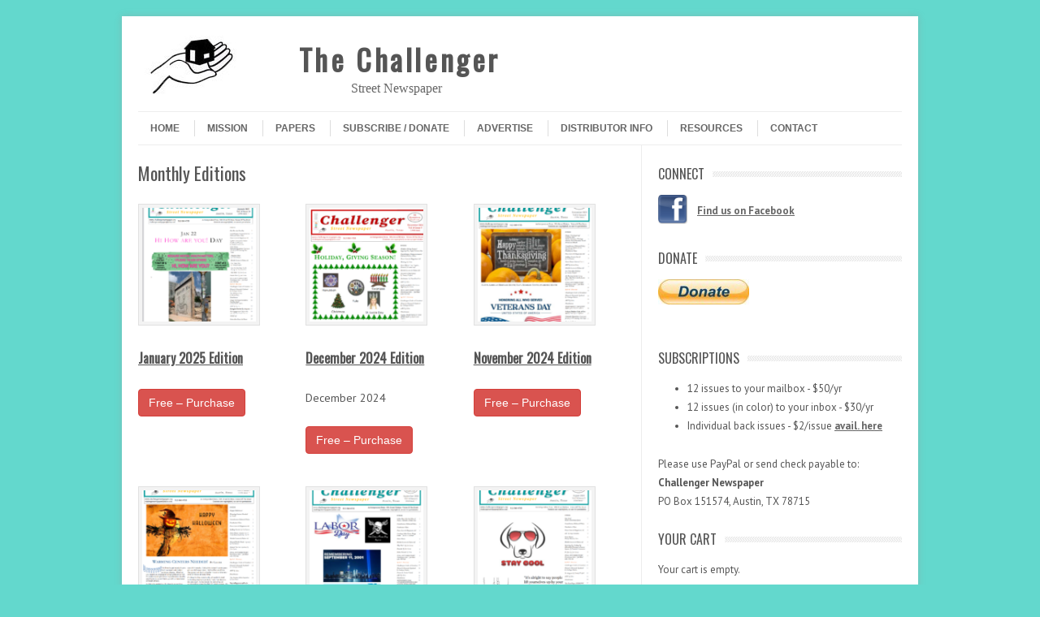

--- FILE ---
content_type: text/html; charset=UTF-8
request_url: https://www.challengernewspaper.org/back-issues/
body_size: 11577
content:
<!DOCTYPE html>
<!-- paulirish.com/2008/conditional-stylesheets-vs-css-hacks-answer-neither/ -->
<!--[if IE 7]> <html class="no-js lt-ie9 lt-ie8" dir="ltr" lang="en-US" prefix="og: https://ogp.me/ns#"> <![endif]-->
<!--[if IE 8]> <html class="no-js lt-ie9" dir="ltr" lang="en-US" prefix="og: https://ogp.me/ns#"> <![endif]-->
<!--[if gt IE 8]><!--> <html class="no-js" dir="ltr" lang="en-US" prefix="og: https://ogp.me/ns#"> <!--<![endif]-->
<head>
<meta charset="UTF-8" />
<meta name="viewport" content="width=device-width" />

<link rel="profile" href="http://gmpg.org/xfn/11" />
<link rel="pingback" href="https://www.challengernewspaper.org/xmlrpc.php" />

<!-- Begin wp_head() -->

<!-- MapPress Easy Google Maps Version:2.94.7 (https://www.mappresspro.com) -->
	<style>img:is([sizes="auto" i], [sizes^="auto," i]) { contain-intrinsic-size: 3000px 1500px }</style>
	
		<!-- All in One SEO 4.7.8 - aioseo.com -->
		<title>Monthly Editions | The Challenger</title>
	<meta name="description" content=".Challenger OCT 2016 NEWSPAPER 20 PGS" />
	<meta name="robots" content="max-image-preview:large" />
	<link rel="canonical" href="https://www.challengernewspaper.org/back-issues/" />
	<meta name="generator" content="All in One SEO (AIOSEO) 4.7.8" />
		<meta property="og:locale" content="en_US" />
		<meta property="og:site_name" content="The Challenger | Street Newspaper" />
		<meta property="og:type" content="article" />
		<meta property="og:title" content="Monthly Editions | The Challenger" />
		<meta property="og:description" content=".Challenger OCT 2016 NEWSPAPER 20 PGS" />
		<meta property="og:url" content="https://www.challengernewspaper.org/back-issues/" />
		<meta property="article:published_time" content="2013-10-21T02:00:30+00:00" />
		<meta property="article:modified_time" content="2023-05-09T01:57:42+00:00" />
		<meta name="twitter:card" content="summary" />
		<meta name="twitter:title" content="Monthly Editions | The Challenger" />
		<meta name="twitter:description" content=".Challenger OCT 2016 NEWSPAPER 20 PGS" />
		<script type="application/ld+json" class="aioseo-schema">
			{"@context":"https:\/\/schema.org","@graph":[{"@type":"BreadcrumbList","@id":"https:\/\/www.challengernewspaper.org\/back-issues\/#breadcrumblist","itemListElement":[{"@type":"ListItem","@id":"https:\/\/www.challengernewspaper.org\/#listItem","position":1,"name":"Home","item":"https:\/\/www.challengernewspaper.org\/","nextItem":{"@type":"ListItem","@id":"https:\/\/www.challengernewspaper.org\/back-issues\/#listItem","name":"Monthly Editions"}},{"@type":"ListItem","@id":"https:\/\/www.challengernewspaper.org\/back-issues\/#listItem","position":2,"name":"Monthly Editions","previousItem":{"@type":"ListItem","@id":"https:\/\/www.challengernewspaper.org\/#listItem","name":"Home"}}]},{"@type":"Organization","@id":"https:\/\/www.challengernewspaper.org\/#organization","name":"The Challenger","description":"Street Newspaper","url":"https:\/\/www.challengernewspaper.org\/"},{"@type":"WebPage","@id":"https:\/\/www.challengernewspaper.org\/back-issues\/#webpage","url":"https:\/\/www.challengernewspaper.org\/back-issues\/","name":"Monthly Editions | The Challenger","description":".Challenger OCT 2016 NEWSPAPER 20 PGS","inLanguage":"en-US","isPartOf":{"@id":"https:\/\/www.challengernewspaper.org\/#website"},"breadcrumb":{"@id":"https:\/\/www.challengernewspaper.org\/back-issues\/#breadcrumblist"},"datePublished":"2013-10-21T02:00:30-05:00","dateModified":"2023-05-08T20:57:42-05:00"},{"@type":"WebSite","@id":"https:\/\/www.challengernewspaper.org\/#website","url":"https:\/\/www.challengernewspaper.org\/","name":"The Challenger","description":"Street Newspaper","inLanguage":"en-US","publisher":{"@id":"https:\/\/www.challengernewspaper.org\/#organization"}}]}
		</script>
		<!-- All in One SEO -->

<link rel='dns-prefetch' href='//fonts.googleapis.com' />
<link rel="alternate" type="application/rss+xml" title="The Challenger &raquo; Feed" href="https://www.challengernewspaper.org/feed/" />
<link rel="alternate" type="application/rss+xml" title="The Challenger &raquo; Comments Feed" href="https://www.challengernewspaper.org/comments/feed/" />
		<!-- This site uses the Google Analytics by MonsterInsights plugin v9.2.4 - Using Analytics tracking - https://www.monsterinsights.com/ -->
		<!-- Note: MonsterInsights is not currently configured on this site. The site owner needs to authenticate with Google Analytics in the MonsterInsights settings panel. -->
					<!-- No tracking code set -->
				<!-- / Google Analytics by MonsterInsights -->
		<script type="text/javascript">
/* <![CDATA[ */
window._wpemojiSettings = {"baseUrl":"https:\/\/s.w.org\/images\/core\/emoji\/16.0.1\/72x72\/","ext":".png","svgUrl":"https:\/\/s.w.org\/images\/core\/emoji\/16.0.1\/svg\/","svgExt":".svg","source":{"concatemoji":"https:\/\/www.challengernewspaper.org\/wp-includes\/js\/wp-emoji-release.min.js?ver=19ac332dd6089bc1d4b3817275183175"}};
/*! This file is auto-generated */
!function(s,n){var o,i,e;function c(e){try{var t={supportTests:e,timestamp:(new Date).valueOf()};sessionStorage.setItem(o,JSON.stringify(t))}catch(e){}}function p(e,t,n){e.clearRect(0,0,e.canvas.width,e.canvas.height),e.fillText(t,0,0);var t=new Uint32Array(e.getImageData(0,0,e.canvas.width,e.canvas.height).data),a=(e.clearRect(0,0,e.canvas.width,e.canvas.height),e.fillText(n,0,0),new Uint32Array(e.getImageData(0,0,e.canvas.width,e.canvas.height).data));return t.every(function(e,t){return e===a[t]})}function u(e,t){e.clearRect(0,0,e.canvas.width,e.canvas.height),e.fillText(t,0,0);for(var n=e.getImageData(16,16,1,1),a=0;a<n.data.length;a++)if(0!==n.data[a])return!1;return!0}function f(e,t,n,a){switch(t){case"flag":return n(e,"\ud83c\udff3\ufe0f\u200d\u26a7\ufe0f","\ud83c\udff3\ufe0f\u200b\u26a7\ufe0f")?!1:!n(e,"\ud83c\udde8\ud83c\uddf6","\ud83c\udde8\u200b\ud83c\uddf6")&&!n(e,"\ud83c\udff4\udb40\udc67\udb40\udc62\udb40\udc65\udb40\udc6e\udb40\udc67\udb40\udc7f","\ud83c\udff4\u200b\udb40\udc67\u200b\udb40\udc62\u200b\udb40\udc65\u200b\udb40\udc6e\u200b\udb40\udc67\u200b\udb40\udc7f");case"emoji":return!a(e,"\ud83e\udedf")}return!1}function g(e,t,n,a){var r="undefined"!=typeof WorkerGlobalScope&&self instanceof WorkerGlobalScope?new OffscreenCanvas(300,150):s.createElement("canvas"),o=r.getContext("2d",{willReadFrequently:!0}),i=(o.textBaseline="top",o.font="600 32px Arial",{});return e.forEach(function(e){i[e]=t(o,e,n,a)}),i}function t(e){var t=s.createElement("script");t.src=e,t.defer=!0,s.head.appendChild(t)}"undefined"!=typeof Promise&&(o="wpEmojiSettingsSupports",i=["flag","emoji"],n.supports={everything:!0,everythingExceptFlag:!0},e=new Promise(function(e){s.addEventListener("DOMContentLoaded",e,{once:!0})}),new Promise(function(t){var n=function(){try{var e=JSON.parse(sessionStorage.getItem(o));if("object"==typeof e&&"number"==typeof e.timestamp&&(new Date).valueOf()<e.timestamp+604800&&"object"==typeof e.supportTests)return e.supportTests}catch(e){}return null}();if(!n){if("undefined"!=typeof Worker&&"undefined"!=typeof OffscreenCanvas&&"undefined"!=typeof URL&&URL.createObjectURL&&"undefined"!=typeof Blob)try{var e="postMessage("+g.toString()+"("+[JSON.stringify(i),f.toString(),p.toString(),u.toString()].join(",")+"));",a=new Blob([e],{type:"text/javascript"}),r=new Worker(URL.createObjectURL(a),{name:"wpTestEmojiSupports"});return void(r.onmessage=function(e){c(n=e.data),r.terminate(),t(n)})}catch(e){}c(n=g(i,f,p,u))}t(n)}).then(function(e){for(var t in e)n.supports[t]=e[t],n.supports.everything=n.supports.everything&&n.supports[t],"flag"!==t&&(n.supports.everythingExceptFlag=n.supports.everythingExceptFlag&&n.supports[t]);n.supports.everythingExceptFlag=n.supports.everythingExceptFlag&&!n.supports.flag,n.DOMReady=!1,n.readyCallback=function(){n.DOMReady=!0}}).then(function(){return e}).then(function(){var e;n.supports.everything||(n.readyCallback(),(e=n.source||{}).concatemoji?t(e.concatemoji):e.wpemoji&&e.twemoji&&(t(e.twemoji),t(e.wpemoji)))}))}((window,document),window._wpemojiSettings);
/* ]]> */
</script>
<style id='wp-emoji-styles-inline-css' type='text/css'>

	img.wp-smiley, img.emoji {
		display: inline !important;
		border: none !important;
		box-shadow: none !important;
		height: 1em !important;
		width: 1em !important;
		margin: 0 0.07em !important;
		vertical-align: -0.1em !important;
		background: none !important;
		padding: 0 !important;
	}
</style>
<link rel='stylesheet' id='wp-block-library-css' href='https://www.challengernewspaper.org/wp-includes/css/dist/block-library/style.min.css?ver=19ac332dd6089bc1d4b3817275183175' type='text/css' media='all' />
<style id='classic-theme-styles-inline-css' type='text/css'>
/*! This file is auto-generated */
.wp-block-button__link{color:#fff;background-color:#32373c;border-radius:9999px;box-shadow:none;text-decoration:none;padding:calc(.667em + 2px) calc(1.333em + 2px);font-size:1.125em}.wp-block-file__button{background:#32373c;color:#fff;text-decoration:none}
</style>
<link rel='stylesheet' id='mappress-leaflet-css' href='https://www.challengernewspaper.org/wp-content/plugins/mappress-google-maps-for-wordpress/lib/leaflet/leaflet.css?ver=1.7.1' type='text/css' media='all' />
<link rel='stylesheet' id='mappress-css' href='https://www.challengernewspaper.org/wp-content/plugins/mappress-google-maps-for-wordpress/css/mappress.css?ver=2.94.7' type='text/css' media='all' />
<link rel='stylesheet' id='edd-blocks-css' href='https://www.challengernewspaper.org/wp-content/plugins/easy-digital-downloads/includes/blocks/assets/css/edd-blocks.css?ver=3.3.6.1' type='text/css' media='all' />
<style id='global-styles-inline-css' type='text/css'>
:root{--wp--preset--aspect-ratio--square: 1;--wp--preset--aspect-ratio--4-3: 4/3;--wp--preset--aspect-ratio--3-4: 3/4;--wp--preset--aspect-ratio--3-2: 3/2;--wp--preset--aspect-ratio--2-3: 2/3;--wp--preset--aspect-ratio--16-9: 16/9;--wp--preset--aspect-ratio--9-16: 9/16;--wp--preset--color--black: #000000;--wp--preset--color--cyan-bluish-gray: #abb8c3;--wp--preset--color--white: #ffffff;--wp--preset--color--pale-pink: #f78da7;--wp--preset--color--vivid-red: #cf2e2e;--wp--preset--color--luminous-vivid-orange: #ff6900;--wp--preset--color--luminous-vivid-amber: #fcb900;--wp--preset--color--light-green-cyan: #7bdcb5;--wp--preset--color--vivid-green-cyan: #00d084;--wp--preset--color--pale-cyan-blue: #8ed1fc;--wp--preset--color--vivid-cyan-blue: #0693e3;--wp--preset--color--vivid-purple: #9b51e0;--wp--preset--gradient--vivid-cyan-blue-to-vivid-purple: linear-gradient(135deg,rgba(6,147,227,1) 0%,rgb(155,81,224) 100%);--wp--preset--gradient--light-green-cyan-to-vivid-green-cyan: linear-gradient(135deg,rgb(122,220,180) 0%,rgb(0,208,130) 100%);--wp--preset--gradient--luminous-vivid-amber-to-luminous-vivid-orange: linear-gradient(135deg,rgba(252,185,0,1) 0%,rgba(255,105,0,1) 100%);--wp--preset--gradient--luminous-vivid-orange-to-vivid-red: linear-gradient(135deg,rgba(255,105,0,1) 0%,rgb(207,46,46) 100%);--wp--preset--gradient--very-light-gray-to-cyan-bluish-gray: linear-gradient(135deg,rgb(238,238,238) 0%,rgb(169,184,195) 100%);--wp--preset--gradient--cool-to-warm-spectrum: linear-gradient(135deg,rgb(74,234,220) 0%,rgb(151,120,209) 20%,rgb(207,42,186) 40%,rgb(238,44,130) 60%,rgb(251,105,98) 80%,rgb(254,248,76) 100%);--wp--preset--gradient--blush-light-purple: linear-gradient(135deg,rgb(255,206,236) 0%,rgb(152,150,240) 100%);--wp--preset--gradient--blush-bordeaux: linear-gradient(135deg,rgb(254,205,165) 0%,rgb(254,45,45) 50%,rgb(107,0,62) 100%);--wp--preset--gradient--luminous-dusk: linear-gradient(135deg,rgb(255,203,112) 0%,rgb(199,81,192) 50%,rgb(65,88,208) 100%);--wp--preset--gradient--pale-ocean: linear-gradient(135deg,rgb(255,245,203) 0%,rgb(182,227,212) 50%,rgb(51,167,181) 100%);--wp--preset--gradient--electric-grass: linear-gradient(135deg,rgb(202,248,128) 0%,rgb(113,206,126) 100%);--wp--preset--gradient--midnight: linear-gradient(135deg,rgb(2,3,129) 0%,rgb(40,116,252) 100%);--wp--preset--font-size--small: 13px;--wp--preset--font-size--medium: 20px;--wp--preset--font-size--large: 36px;--wp--preset--font-size--x-large: 42px;--wp--preset--spacing--20: 0.44rem;--wp--preset--spacing--30: 0.67rem;--wp--preset--spacing--40: 1rem;--wp--preset--spacing--50: 1.5rem;--wp--preset--spacing--60: 2.25rem;--wp--preset--spacing--70: 3.38rem;--wp--preset--spacing--80: 5.06rem;--wp--preset--shadow--natural: 6px 6px 9px rgba(0, 0, 0, 0.2);--wp--preset--shadow--deep: 12px 12px 50px rgba(0, 0, 0, 0.4);--wp--preset--shadow--sharp: 6px 6px 0px rgba(0, 0, 0, 0.2);--wp--preset--shadow--outlined: 6px 6px 0px -3px rgba(255, 255, 255, 1), 6px 6px rgba(0, 0, 0, 1);--wp--preset--shadow--crisp: 6px 6px 0px rgba(0, 0, 0, 1);}:where(.is-layout-flex){gap: 0.5em;}:where(.is-layout-grid){gap: 0.5em;}body .is-layout-flex{display: flex;}.is-layout-flex{flex-wrap: wrap;align-items: center;}.is-layout-flex > :is(*, div){margin: 0;}body .is-layout-grid{display: grid;}.is-layout-grid > :is(*, div){margin: 0;}:where(.wp-block-columns.is-layout-flex){gap: 2em;}:where(.wp-block-columns.is-layout-grid){gap: 2em;}:where(.wp-block-post-template.is-layout-flex){gap: 1.25em;}:where(.wp-block-post-template.is-layout-grid){gap: 1.25em;}.has-black-color{color: var(--wp--preset--color--black) !important;}.has-cyan-bluish-gray-color{color: var(--wp--preset--color--cyan-bluish-gray) !important;}.has-white-color{color: var(--wp--preset--color--white) !important;}.has-pale-pink-color{color: var(--wp--preset--color--pale-pink) !important;}.has-vivid-red-color{color: var(--wp--preset--color--vivid-red) !important;}.has-luminous-vivid-orange-color{color: var(--wp--preset--color--luminous-vivid-orange) !important;}.has-luminous-vivid-amber-color{color: var(--wp--preset--color--luminous-vivid-amber) !important;}.has-light-green-cyan-color{color: var(--wp--preset--color--light-green-cyan) !important;}.has-vivid-green-cyan-color{color: var(--wp--preset--color--vivid-green-cyan) !important;}.has-pale-cyan-blue-color{color: var(--wp--preset--color--pale-cyan-blue) !important;}.has-vivid-cyan-blue-color{color: var(--wp--preset--color--vivid-cyan-blue) !important;}.has-vivid-purple-color{color: var(--wp--preset--color--vivid-purple) !important;}.has-black-background-color{background-color: var(--wp--preset--color--black) !important;}.has-cyan-bluish-gray-background-color{background-color: var(--wp--preset--color--cyan-bluish-gray) !important;}.has-white-background-color{background-color: var(--wp--preset--color--white) !important;}.has-pale-pink-background-color{background-color: var(--wp--preset--color--pale-pink) !important;}.has-vivid-red-background-color{background-color: var(--wp--preset--color--vivid-red) !important;}.has-luminous-vivid-orange-background-color{background-color: var(--wp--preset--color--luminous-vivid-orange) !important;}.has-luminous-vivid-amber-background-color{background-color: var(--wp--preset--color--luminous-vivid-amber) !important;}.has-light-green-cyan-background-color{background-color: var(--wp--preset--color--light-green-cyan) !important;}.has-vivid-green-cyan-background-color{background-color: var(--wp--preset--color--vivid-green-cyan) !important;}.has-pale-cyan-blue-background-color{background-color: var(--wp--preset--color--pale-cyan-blue) !important;}.has-vivid-cyan-blue-background-color{background-color: var(--wp--preset--color--vivid-cyan-blue) !important;}.has-vivid-purple-background-color{background-color: var(--wp--preset--color--vivid-purple) !important;}.has-black-border-color{border-color: var(--wp--preset--color--black) !important;}.has-cyan-bluish-gray-border-color{border-color: var(--wp--preset--color--cyan-bluish-gray) !important;}.has-white-border-color{border-color: var(--wp--preset--color--white) !important;}.has-pale-pink-border-color{border-color: var(--wp--preset--color--pale-pink) !important;}.has-vivid-red-border-color{border-color: var(--wp--preset--color--vivid-red) !important;}.has-luminous-vivid-orange-border-color{border-color: var(--wp--preset--color--luminous-vivid-orange) !important;}.has-luminous-vivid-amber-border-color{border-color: var(--wp--preset--color--luminous-vivid-amber) !important;}.has-light-green-cyan-border-color{border-color: var(--wp--preset--color--light-green-cyan) !important;}.has-vivid-green-cyan-border-color{border-color: var(--wp--preset--color--vivid-green-cyan) !important;}.has-pale-cyan-blue-border-color{border-color: var(--wp--preset--color--pale-cyan-blue) !important;}.has-vivid-cyan-blue-border-color{border-color: var(--wp--preset--color--vivid-cyan-blue) !important;}.has-vivid-purple-border-color{border-color: var(--wp--preset--color--vivid-purple) !important;}.has-vivid-cyan-blue-to-vivid-purple-gradient-background{background: var(--wp--preset--gradient--vivid-cyan-blue-to-vivid-purple) !important;}.has-light-green-cyan-to-vivid-green-cyan-gradient-background{background: var(--wp--preset--gradient--light-green-cyan-to-vivid-green-cyan) !important;}.has-luminous-vivid-amber-to-luminous-vivid-orange-gradient-background{background: var(--wp--preset--gradient--luminous-vivid-amber-to-luminous-vivid-orange) !important;}.has-luminous-vivid-orange-to-vivid-red-gradient-background{background: var(--wp--preset--gradient--luminous-vivid-orange-to-vivid-red) !important;}.has-very-light-gray-to-cyan-bluish-gray-gradient-background{background: var(--wp--preset--gradient--very-light-gray-to-cyan-bluish-gray) !important;}.has-cool-to-warm-spectrum-gradient-background{background: var(--wp--preset--gradient--cool-to-warm-spectrum) !important;}.has-blush-light-purple-gradient-background{background: var(--wp--preset--gradient--blush-light-purple) !important;}.has-blush-bordeaux-gradient-background{background: var(--wp--preset--gradient--blush-bordeaux) !important;}.has-luminous-dusk-gradient-background{background: var(--wp--preset--gradient--luminous-dusk) !important;}.has-pale-ocean-gradient-background{background: var(--wp--preset--gradient--pale-ocean) !important;}.has-electric-grass-gradient-background{background: var(--wp--preset--gradient--electric-grass) !important;}.has-midnight-gradient-background{background: var(--wp--preset--gradient--midnight) !important;}.has-small-font-size{font-size: var(--wp--preset--font-size--small) !important;}.has-medium-font-size{font-size: var(--wp--preset--font-size--medium) !important;}.has-large-font-size{font-size: var(--wp--preset--font-size--large) !important;}.has-x-large-font-size{font-size: var(--wp--preset--font-size--x-large) !important;}
:where(.wp-block-post-template.is-layout-flex){gap: 1.25em;}:where(.wp-block-post-template.is-layout-grid){gap: 1.25em;}
:where(.wp-block-columns.is-layout-flex){gap: 2em;}:where(.wp-block-columns.is-layout-grid){gap: 2em;}
:root :where(.wp-block-pullquote){font-size: 1.5em;line-height: 1.6;}
</style>
<link rel='stylesheet' id='contact-form-7-css' href='https://www.challengernewspaper.org/wp-content/plugins/contact-form-7/includes/css/styles.css?ver=6.0.3' type='text/css' media='all' />
<link rel='stylesheet' id='st-widget-css' href='https://www.challengernewspaper.org/wp-content/plugins/share-this/css/style.css?ver=19ac332dd6089bc1d4b3817275183175' type='text/css' media='all' />
<link rel='stylesheet' id='edd-styles-css' href='https://www.challengernewspaper.org/wp-content/plugins/easy-digital-downloads/assets/css/edd.min.css?ver=3.3.6.1' type='text/css' media='all' />
<link rel='stylesheet' id='leaf-style-css' href='https://www.challengernewspaper.org/wp-content/themes/leaf-child-master/style.css?ver=19ac332dd6089bc1d4b3817275183175' type='text/css' media='all' />
<link rel='stylesheet' id='leaf-google-fonts-css' href='https://fonts.googleapis.com/css?family=Oswald:400|PT+Sans:400,700,400italic' type='text/css' media='all' />
<script type="text/javascript" src="https://www.challengernewspaper.org/wp-includes/js/jquery/jquery.min.js?ver=3.7.1" id="jquery-core-js"></script>
<script type="text/javascript" src="https://www.challengernewspaper.org/wp-includes/js/jquery/jquery-migrate.min.js?ver=3.4.1" id="jquery-migrate-js"></script>
<script type="text/javascript" src="https://www.challengernewspaper.org/wp-content/themes/leaf/js/modernizr-2.6.2.js?ver=2.6.2" id="modernizr-js"></script>
<link rel="https://api.w.org/" href="https://www.challengernewspaper.org/wp-json/" /><link rel="alternate" title="JSON" type="application/json" href="https://www.challengernewspaper.org/wp-json/wp/v2/pages/291" /><link rel="EditURI" type="application/rsd+xml" title="RSD" href="https://www.challengernewspaper.org/xmlrpc.php?rsd" />

<link rel='shortlink' href='https://www.challengernewspaper.org/?p=291' />
<link rel="alternate" title="oEmbed (JSON)" type="application/json+oembed" href="https://www.challengernewspaper.org/wp-json/oembed/1.0/embed?url=https%3A%2F%2Fwww.challengernewspaper.org%2Fback-issues%2F" />
<link rel="alternate" title="oEmbed (XML)" type="text/xml+oembed" href="https://www.challengernewspaper.org/wp-json/oembed/1.0/embed?url=https%3A%2F%2Fwww.challengernewspaper.org%2Fback-issues%2F&#038;format=xml" />
<script charset="utf-8" type="text/javascript">var switchTo5x=true;</script><script charset="utf-8" type="text/javascript" src="http://w.sharethis.com/button/buttons.js"></script><script charset="utf-8" type="text/javascript">stLight.options({publisher:"24f88442-6e64-49d8-8d86-c6fd93f56653" , doNotCopy: true, hashAddressBar: false, doNotHash: true});var st_type='wordpress3.6.1';</script><meta name="generator" content="Easy Digital Downloads v3.3.6.1" />
<!-- Begin Leaf css -->
<style type="text/css">

a:hover, .site-header h1 a:hover, .site-header h2 a:hover, .comments-link a:hover, .entry-meta a:hover, .widget-area .widget a:hover, .footer-navigation li a:hover, .copyright a:hover, .site-info a:hover, .comment-content .reply a:hover, #respond #submit:hover { color: #1fb7c4;}
.image-tag, .aside-format, .audio-format, .gallery-format, .image-format, .link-format, .video-format, .search-bar .submit, .iview-caption.caption3, .pagination .current, .pagination a:hover { background-color: #1fb7c4;}
.search-bar:after {border-right-color: #1fb7c4;}



a {
font-weight:700;
}

a:hover {
font-weight:700;
}

.copyright, .copyright a, .copyright a:hover {
    color: #cccccc;
}

.site-info, .site-info a, .site-info a:hover {
    color: #dddddd;
}
</style>
<!-- End Leaf css -->
<style type="text/css" id="custom-background-css">
body.custom-background { background-color: #63d8cd; }
</style>
	<link rel="icon" href="https://www.challengernewspaper.org/wp-content/uploads/2013/10/hand-up_150w.jpg" sizes="32x32" />
<link rel="icon" href="https://www.challengernewspaper.org/wp-content/uploads/2013/10/hand-up_150w.jpg" sizes="192x192" />
<link rel="apple-touch-icon" href="https://www.challengernewspaper.org/wp-content/uploads/2013/10/hand-up_150w.jpg" />
<meta name="msapplication-TileImage" content="https://www.challengernewspaper.org/wp-content/uploads/2013/10/hand-up_150w.jpg" />
		<style type="text/css" id="wp-custom-css">
			.price { display: none; }		</style>
		<!-- End wp_head() -->
</head>

<body class="wp-singular page-template-default page page-id-291 custom-background wp-theme-leaf wp-child-theme-leaf-child-master edd-js-none single-author">

<div id="page" class="hfeed site">

	<div id="head-container">
	
				
		
		<div class="row">
			<header id="masthead" class="site-header row twelve columns" role="banner">

				<div class="row">
					<div class="header-group six columns">
					
											
						<hgroup>
					<div style="float:right; padding-right:1em;">
							<h1 class="site-title"><a href="https://www.challengernewspaper.org/" title="The Challenger" rel="home">The Challenger</a></h1>
							<h2 class="site-description">Street Newspaper</h2>
					</div><div style="float:left;"><img src="/wp-content/uploads/2013/10/hand-up_150w.jpg"</div>
						</hgroup>
						
											</div><!-- .header-group .six .columns -->
					
												
				</div><!-- .row -->
				
				<nav role="navigation" class="site-navigation main-navigation">
					<h1 class="assistive-text">Menu</h1>
					<div class="assistive-text skip-link"><a href="#content" title="Skip to content">Skip to content</a></div>

					<div class="menu-main-nav-container"><ul id="menu-main-nav" class="sf-menu"><li id="menu-item-212" class="menu-item menu-item-type-custom menu-item-object-custom menu-item-home menu-item-212"><a href="http://www.challengernewspaper.org">Home</a></li>
<li id="menu-item-935" class="menu-item menu-item-type-post_type menu-item-object-page menu-item-935"><a href="https://www.challengernewspaper.org/our-mission/">Mission</a></li>
<li id="menu-item-2152" class="menu-item menu-item-type-post_type menu-item-object-page menu-item-2152"><a href="https://www.challengernewspaper.org/papers/">Papers</a></li>
<li id="menu-item-2172" class="menu-item menu-item-type-post_type menu-item-object-page menu-item-2172"><a href="https://www.challengernewspaper.org/subscribe/">Subscribe / Donate</a></li>
<li id="menu-item-930" class="menu-item menu-item-type-post_type menu-item-object-page menu-item-930"><a href="https://www.challengernewspaper.org/advertising/">Advertise</a></li>
<li id="menu-item-932" class="menu-item menu-item-type-post_type menu-item-object-page menu-item-932"><a href="https://www.challengernewspaper.org/vendors/">Distributor Info</a></li>
<li id="menu-item-936" class="menu-item menu-item-type-post_type menu-item-object-page menu-item-936"><a href="https://www.challengernewspaper.org/resources/">Resources</a></li>
<li id="menu-item-931" class="menu-item menu-item-type-post_type menu-item-object-page menu-item-931"><a href="https://www.challengernewspaper.org/contact/">Contact</a></li>
</ul></div>				</nav><!-- .site-navigation .main-navigation -->
				
			</header><!-- #masthead .site-header .twelve .columns -->
		</div><!-- .row -->
	</div><!-- #head-container -->
	
		
	<div id="main" class="row">
	<div id="primary" class="site-content eight columns">
		<div id="content" role="main">
		
			
						
				
		<article id="post-291" class="post-291 page type-page status-publish hentry">
			<header class="entry-header">
				<h1 class="entry-title">Monthly Editions</h1>
			</header><!-- .entry-header -->

			<div class="entry-content">
				<p>
		<div class="edd_downloads_list edd_download_columns_3 ">

			
							
<div class="edd_download" id="edd_download_2189">

	<div class="edd_download_inner">

			<div class="edd_download_image">
		<a href="https://www.challengernewspaper.org/downloads/january-2025-edition/">
			<img decoding="async" width="150" height="150" src="https://www.challengernewspaper.org/wp-content/uploads/edd/2025/06/Screenshot-2025-06-10-at-17-58-44-Challenger-JAN-2025-NEW-20-PGS.pub-Challenger-JAN-2025-NEW-20-PGS.pdf-150x150.png" class="attachment-thumbnail size-thumbnail wp-post-image" alt="" />		</a>
	</div>
<h3 class="edd_download_title"><a href="https://www.challengernewspaper.org/downloads/january-2025-edition/">January 2025 Edition</a></h3>

<div class="edd_download_excerpt">
	</div>
<div class="edd_download_buy_button">
		<form id="edd_purchase_2189" class="edd_download_purchase_form edd_purchase_2189" method="post">

		
		<div class="edd_purchase_submit_wrapper">
			<button class="edd-add-to-cart button red edd-submit" data-nonce="92f61eb5ef" data-timestamp="1767671752" data-token="5e6e637e5cbc41998332b4c7092d68284012f9cba69a253e0b3d69fd6daf5e44" data-action="edd_add_to_cart" data-download-id="2189" data-variable-price="no" data-price-mode=single data-price="0.00" ><span class="edd-add-to-cart-label">Free&nbsp;&ndash;&nbsp;Purchase</span> <span class="edd-loading" aria-label="Loading"></span></button><input type="submit" class="edd-add-to-cart edd-no-js button red edd-submit" name="edd_purchase_download" value="Free&nbsp;&ndash;&nbsp;Purchase" data-action="edd_add_to_cart" data-download-id="2189" data-variable-price="no" data-price-mode=single /><a href="https://www.challengernewspaper.org/checkout/" class="edd_go_to_checkout button red edd-submit" style="display:none;">Checkout</a>
							<span class="edd-cart-ajax-alert" aria-live="assertive">
					<span class="edd-cart-added-alert" style="display: none;">
						<svg class="edd-icon edd-icon-check" xmlns="http://www.w3.org/2000/svg" width="28" height="28" viewBox="0 0 28 28" aria-hidden="true">
							<path d="M26.11 8.844c0 .39-.157.78-.44 1.062L12.234 23.344c-.28.28-.672.438-1.062.438s-.78-.156-1.06-.438l-7.782-7.78c-.28-.282-.438-.673-.438-1.063s.156-.78.438-1.06l2.125-2.126c.28-.28.672-.438 1.062-.438s.78.156 1.062.438l4.594 4.61L21.42 5.656c.282-.28.673-.438 1.063-.438s.78.155 1.062.437l2.125 2.125c.28.28.438.672.438 1.062z"/>
						</svg>
						Added to cart					</span>
				</span>
								</div><!--end .edd_purchase_submit_wrapper-->

		<input type="hidden" name="download_id" value="2189">
							<input type="hidden" name="edd_action" class="edd_action_input" value="add_to_cart">
		
		
		
	</form><!--end #edd_purchase_2189-->
</div>

	</div>

</div>
							
<div class="edd_download" id="edd_download_2133">

	<div class="edd_download_inner">

			<div class="edd_download_image">
		<a href="https://www.challengernewspaper.org/downloads/december-2024-edition/">
			<img decoding="async" width="150" height="150" src="https://www.challengernewspaper.org/wp-content/uploads/edd/2025/01/Screenshot-2025-01-26-at-15-45-36-Challenger-DEC-2024-NEW-20-PGS.pub-Challenger-DEC-2024-NEW-20-PGS.pdf-150x150.png" class="attachment-thumbnail size-thumbnail wp-post-image" alt="" />		</a>
	</div>
<h3 class="edd_download_title"><a href="https://www.challengernewspaper.org/downloads/december-2024-edition/">December 2024 Edition</a></h3>

<div class="edd_download_excerpt">
	<p>December 2024</p>
</div>
<div class="edd_download_buy_button">
		<form id="edd_purchase_2133" class="edd_download_purchase_form edd_purchase_2133" method="post">

		
		<div class="edd_purchase_submit_wrapper">
			<button class="edd-add-to-cart button red edd-submit" data-nonce="06e8712750" data-timestamp="1767671752" data-token="5e6e637e5cbc41998332b4c7092d68284012f9cba69a253e0b3d69fd6daf5e44" data-action="edd_add_to_cart" data-download-id="2133" data-variable-price="no" data-price-mode=single data-price="0.00" ><span class="edd-add-to-cart-label">Free&nbsp;&ndash;&nbsp;Purchase</span> <span class="edd-loading" aria-label="Loading"></span></button><input type="submit" class="edd-add-to-cart edd-no-js button red edd-submit" name="edd_purchase_download" value="Free&nbsp;&ndash;&nbsp;Purchase" data-action="edd_add_to_cart" data-download-id="2133" data-variable-price="no" data-price-mode=single /><a href="https://www.challengernewspaper.org/checkout/" class="edd_go_to_checkout button red edd-submit" style="display:none;">Checkout</a>
							<span class="edd-cart-ajax-alert" aria-live="assertive">
					<span class="edd-cart-added-alert" style="display: none;">
						<svg class="edd-icon edd-icon-check" xmlns="http://www.w3.org/2000/svg" width="28" height="28" viewBox="0 0 28 28" aria-hidden="true">
							<path d="M26.11 8.844c0 .39-.157.78-.44 1.062L12.234 23.344c-.28.28-.672.438-1.062.438s-.78-.156-1.06-.438l-7.782-7.78c-.28-.282-.438-.673-.438-1.063s.156-.78.438-1.06l2.125-2.126c.28-.28.672-.438 1.062-.438s.78.156 1.062.438l4.594 4.61L21.42 5.656c.282-.28.673-.438 1.063-.438s.78.155 1.062.437l2.125 2.125c.28.28.438.672.438 1.062z"/>
						</svg>
						Added to cart					</span>
				</span>
								</div><!--end .edd_purchase_submit_wrapper-->

		<input type="hidden" name="download_id" value="2133">
							<input type="hidden" name="edd_action" class="edd_action_input" value="add_to_cart">
		
		
		
	</form><!--end #edd_purchase_2133-->
</div>

	</div>

</div>
							
<div class="edd_download" id="edd_download_2127">

	<div class="edd_download_inner">

			<div class="edd_download_image">
		<a href="https://www.challengernewspaper.org/downloads/november-2024-edition/">
			<img decoding="async" width="150" height="150" src="https://www.challengernewspaper.org/wp-content/uploads/edd/2024/12/Screenshot-2024-12-03-at-20-58-36-Challenger-NOV-2024-NEW-20-PGS.pub-Challenger-NOV-2024-NEW-20-PGS.pdf-150x150.png" class="attachment-thumbnail size-thumbnail wp-post-image" alt="" />		</a>
	</div>
<h3 class="edd_download_title"><a href="https://www.challengernewspaper.org/downloads/november-2024-edition/">November 2024 Edition</a></h3>

<div class="edd_download_excerpt">
	</div>
<div class="edd_download_buy_button">
		<form id="edd_purchase_2127" class="edd_download_purchase_form edd_purchase_2127" method="post">

		
		<div class="edd_purchase_submit_wrapper">
			<button class="edd-add-to-cart button red edd-submit" data-nonce="cca4e4491f" data-timestamp="1767671752" data-token="5e6e637e5cbc41998332b4c7092d68284012f9cba69a253e0b3d69fd6daf5e44" data-action="edd_add_to_cart" data-download-id="2127" data-variable-price="no" data-price-mode=single data-price="0.00" ><span class="edd-add-to-cart-label">Free&nbsp;&ndash;&nbsp;Purchase</span> <span class="edd-loading" aria-label="Loading"></span></button><input type="submit" class="edd-add-to-cart edd-no-js button red edd-submit" name="edd_purchase_download" value="Free&nbsp;&ndash;&nbsp;Purchase" data-action="edd_add_to_cart" data-download-id="2127" data-variable-price="no" data-price-mode=single /><a href="https://www.challengernewspaper.org/checkout/" class="edd_go_to_checkout button red edd-submit" style="display:none;">Checkout</a>
							<span class="edd-cart-ajax-alert" aria-live="assertive">
					<span class="edd-cart-added-alert" style="display: none;">
						<svg class="edd-icon edd-icon-check" xmlns="http://www.w3.org/2000/svg" width="28" height="28" viewBox="0 0 28 28" aria-hidden="true">
							<path d="M26.11 8.844c0 .39-.157.78-.44 1.062L12.234 23.344c-.28.28-.672.438-1.062.438s-.78-.156-1.06-.438l-7.782-7.78c-.28-.282-.438-.673-.438-1.063s.156-.78.438-1.06l2.125-2.126c.28-.28.672-.438 1.062-.438s.78.156 1.062.438l4.594 4.61L21.42 5.656c.282-.28.673-.438 1.063-.438s.78.155 1.062.437l2.125 2.125c.28.28.438.672.438 1.062z"/>
						</svg>
						Added to cart					</span>
				</span>
								</div><!--end .edd_purchase_submit_wrapper-->

		<input type="hidden" name="download_id" value="2127">
							<input type="hidden" name="edd_action" class="edd_action_input" value="add_to_cart">
		
		
		
	</form><!--end #edd_purchase_2127-->
</div>

	</div>

</div>
							
<div class="edd_download" id="edd_download_2123">

	<div class="edd_download_inner">

			<div class="edd_download_image">
		<a href="https://www.challengernewspaper.org/downloads/october-2024-edition/">
			<img loading="lazy" decoding="async" width="150" height="150" src="https://www.challengernewspaper.org/wp-content/uploads/edd/2024/12/Screenshot-2024-12-03-at-20-54-22-Challenger-OCT-2024-NEW-20-PGS.pub-Challenger-OCT-2024-NEW-20-PGS.pdf-150x150.png" class="attachment-thumbnail size-thumbnail wp-post-image" alt="" />		</a>
	</div>
<h3 class="edd_download_title"><a href="https://www.challengernewspaper.org/downloads/october-2024-edition/">October 2024 Edition</a></h3>

<div class="edd_download_excerpt">
	</div>
<div class="edd_download_buy_button">
		<form id="edd_purchase_2123" class="edd_download_purchase_form edd_purchase_2123" method="post">

		
		<div class="edd_purchase_submit_wrapper">
			<button class="edd-add-to-cart button red edd-submit" data-nonce="d1bd271a91" data-timestamp="1767671752" data-token="5e6e637e5cbc41998332b4c7092d68284012f9cba69a253e0b3d69fd6daf5e44" data-action="edd_add_to_cart" data-download-id="2123" data-variable-price="no" data-price-mode=single data-price="0.00" ><span class="edd-add-to-cart-label">Free&nbsp;&ndash;&nbsp;Purchase</span> <span class="edd-loading" aria-label="Loading"></span></button><input type="submit" class="edd-add-to-cart edd-no-js button red edd-submit" name="edd_purchase_download" value="Free&nbsp;&ndash;&nbsp;Purchase" data-action="edd_add_to_cart" data-download-id="2123" data-variable-price="no" data-price-mode=single /><a href="https://www.challengernewspaper.org/checkout/" class="edd_go_to_checkout button red edd-submit" style="display:none;">Checkout</a>
							<span class="edd-cart-ajax-alert" aria-live="assertive">
					<span class="edd-cart-added-alert" style="display: none;">
						<svg class="edd-icon edd-icon-check" xmlns="http://www.w3.org/2000/svg" width="28" height="28" viewBox="0 0 28 28" aria-hidden="true">
							<path d="M26.11 8.844c0 .39-.157.78-.44 1.062L12.234 23.344c-.28.28-.672.438-1.062.438s-.78-.156-1.06-.438l-7.782-7.78c-.28-.282-.438-.673-.438-1.063s.156-.78.438-1.06l2.125-2.126c.28-.28.672-.438 1.062-.438s.78.156 1.062.438l4.594 4.61L21.42 5.656c.282-.28.673-.438 1.063-.438s.78.155 1.062.437l2.125 2.125c.28.28.438.672.438 1.062z"/>
						</svg>
						Added to cart					</span>
				</span>
								</div><!--end .edd_purchase_submit_wrapper-->

		<input type="hidden" name="download_id" value="2123">
							<input type="hidden" name="edd_action" class="edd_action_input" value="add_to_cart">
		
		
		
	</form><!--end #edd_purchase_2123-->
</div>

	</div>

</div>
							
<div class="edd_download" id="edd_download_2118">

	<div class="edd_download_inner">

			<div class="edd_download_image">
		<a href="https://www.challengernewspaper.org/downloads/september-2024-edition/">
			<img loading="lazy" decoding="async" width="150" height="150" src="https://www.challengernewspaper.org/wp-content/uploads/edd/2024/10/Screenshot-2024-10-13-at-20-46-26-Challenger-SEPT-2024-NEW-20-PGS.pub-Challenger-SEPT-2024-NEW-20-PGS.pdf-150x150.png" class="attachment-thumbnail size-thumbnail wp-post-image" alt="" />		</a>
	</div>
<h3 class="edd_download_title"><a href="https://www.challengernewspaper.org/downloads/september-2024-edition/">September 2024 Edition</a></h3>

<div class="edd_download_excerpt">
	</div>
<div class="edd_download_buy_button">
		<form id="edd_purchase_2118" class="edd_download_purchase_form edd_purchase_2118" method="post">

		
		<div class="edd_purchase_submit_wrapper">
			<button class="edd-add-to-cart button red edd-submit" data-nonce="bb093e6698" data-timestamp="1767671752" data-token="5e6e637e5cbc41998332b4c7092d68284012f9cba69a253e0b3d69fd6daf5e44" data-action="edd_add_to_cart" data-download-id="2118" data-variable-price="no" data-price-mode=single data-price="0.00" ><span class="edd-add-to-cart-label">Free&nbsp;&ndash;&nbsp;Purchase</span> <span class="edd-loading" aria-label="Loading"></span></button><input type="submit" class="edd-add-to-cart edd-no-js button red edd-submit" name="edd_purchase_download" value="Free&nbsp;&ndash;&nbsp;Purchase" data-action="edd_add_to_cart" data-download-id="2118" data-variable-price="no" data-price-mode=single /><a href="https://www.challengernewspaper.org/checkout/" class="edd_go_to_checkout button red edd-submit" style="display:none;">Checkout</a>
							<span class="edd-cart-ajax-alert" aria-live="assertive">
					<span class="edd-cart-added-alert" style="display: none;">
						<svg class="edd-icon edd-icon-check" xmlns="http://www.w3.org/2000/svg" width="28" height="28" viewBox="0 0 28 28" aria-hidden="true">
							<path d="M26.11 8.844c0 .39-.157.78-.44 1.062L12.234 23.344c-.28.28-.672.438-1.062.438s-.78-.156-1.06-.438l-7.782-7.78c-.28-.282-.438-.673-.438-1.063s.156-.78.438-1.06l2.125-2.126c.28-.28.672-.438 1.062-.438s.78.156 1.062.438l4.594 4.61L21.42 5.656c.282-.28.673-.438 1.063-.438s.78.155 1.062.437l2.125 2.125c.28.28.438.672.438 1.062z"/>
						</svg>
						Added to cart					</span>
				</span>
								</div><!--end .edd_purchase_submit_wrapper-->

		<input type="hidden" name="download_id" value="2118">
							<input type="hidden" name="edd_action" class="edd_action_input" value="add_to_cart">
		
		
		
	</form><!--end #edd_purchase_2118-->
</div>

	</div>

</div>
							
<div class="edd_download" id="edd_download_2111">

	<div class="edd_download_inner">

			<div class="edd_download_image">
		<a href="https://www.challengernewspaper.org/downloads/august-2024-edition/">
			<img loading="lazy" decoding="async" width="150" height="150" src="https://www.challengernewspaper.org/wp-content/uploads/edd/2024/09/Screenshot-2024-09-23-at-17-51-46-Challenger-AUGUST-2024-NEW-20-PGS.pub-Challenger-AUGUST-2024-NEW-20-PGS.pdf-150x150.png" class="attachment-thumbnail size-thumbnail wp-post-image" alt="" />		</a>
	</div>
<h3 class="edd_download_title"><a href="https://www.challengernewspaper.org/downloads/august-2024-edition/">August 2024 Edition</a></h3>

<div class="edd_download_excerpt">
	</div>
<div class="edd_download_buy_button">
		<form id="edd_purchase_2111" class="edd_download_purchase_form edd_purchase_2111" method="post">

		
		<div class="edd_purchase_submit_wrapper">
			<button class="edd-add-to-cart button red edd-submit" data-nonce="76de3ad754" data-timestamp="1767671752" data-token="5e6e637e5cbc41998332b4c7092d68284012f9cba69a253e0b3d69fd6daf5e44" data-action="edd_add_to_cart" data-download-id="2111" data-variable-price="no" data-price-mode=single data-price="0.00" ><span class="edd-add-to-cart-label">Free&nbsp;&ndash;&nbsp;Purchase</span> <span class="edd-loading" aria-label="Loading"></span></button><input type="submit" class="edd-add-to-cart edd-no-js button red edd-submit" name="edd_purchase_download" value="Free&nbsp;&ndash;&nbsp;Purchase" data-action="edd_add_to_cart" data-download-id="2111" data-variable-price="no" data-price-mode=single /><a href="https://www.challengernewspaper.org/checkout/" class="edd_go_to_checkout button red edd-submit" style="display:none;">Checkout</a>
							<span class="edd-cart-ajax-alert" aria-live="assertive">
					<span class="edd-cart-added-alert" style="display: none;">
						<svg class="edd-icon edd-icon-check" xmlns="http://www.w3.org/2000/svg" width="28" height="28" viewBox="0 0 28 28" aria-hidden="true">
							<path d="M26.11 8.844c0 .39-.157.78-.44 1.062L12.234 23.344c-.28.28-.672.438-1.062.438s-.78-.156-1.06-.438l-7.782-7.78c-.28-.282-.438-.673-.438-1.063s.156-.78.438-1.06l2.125-2.126c.28-.28.672-.438 1.062-.438s.78.156 1.062.438l4.594 4.61L21.42 5.656c.282-.28.673-.438 1.063-.438s.78.155 1.062.437l2.125 2.125c.28.28.438.672.438 1.062z"/>
						</svg>
						Added to cart					</span>
				</span>
								</div><!--end .edd_purchase_submit_wrapper-->

		<input type="hidden" name="download_id" value="2111">
							<input type="hidden" name="edd_action" class="edd_action_input" value="add_to_cart">
		
		
		
	</form><!--end #edd_purchase_2111-->
</div>

	</div>

</div>
							
<div class="edd_download" id="edd_download_2107">

	<div class="edd_download_inner">

			<div class="edd_download_image">
		<a href="https://www.challengernewspaper.org/downloads/july-2024-edition/">
			<img loading="lazy" decoding="async" width="150" height="150" src="https://www.challengernewspaper.org/wp-content/uploads/edd/2024/09/Screenshot-2024-09-23-at-17-47-28-Challenger-JULY-2024-NEW-20-PGS.pub-Challenger-JULY-2024-NEW-20-PGS.pdf-150x150.png" class="attachment-thumbnail size-thumbnail wp-post-image" alt="" />		</a>
	</div>
<h3 class="edd_download_title"><a href="https://www.challengernewspaper.org/downloads/july-2024-edition/">July 2024 Edition</a></h3>

<div class="edd_download_excerpt">
	</div>
<div class="edd_download_buy_button">
		<form id="edd_purchase_2107" class="edd_download_purchase_form edd_purchase_2107" method="post">

		
		<div class="edd_purchase_submit_wrapper">
			<button class="edd-add-to-cart button red edd-submit" data-nonce="faa5dfe81b" data-timestamp="1767671752" data-token="5e6e637e5cbc41998332b4c7092d68284012f9cba69a253e0b3d69fd6daf5e44" data-action="edd_add_to_cart" data-download-id="2107" data-variable-price="no" data-price-mode=single data-price="0.00" ><span class="edd-add-to-cart-label">Free&nbsp;&ndash;&nbsp;Purchase</span> <span class="edd-loading" aria-label="Loading"></span></button><input type="submit" class="edd-add-to-cart edd-no-js button red edd-submit" name="edd_purchase_download" value="Free&nbsp;&ndash;&nbsp;Purchase" data-action="edd_add_to_cart" data-download-id="2107" data-variable-price="no" data-price-mode=single /><a href="https://www.challengernewspaper.org/checkout/" class="edd_go_to_checkout button red edd-submit" style="display:none;">Checkout</a>
							<span class="edd-cart-ajax-alert" aria-live="assertive">
					<span class="edd-cart-added-alert" style="display: none;">
						<svg class="edd-icon edd-icon-check" xmlns="http://www.w3.org/2000/svg" width="28" height="28" viewBox="0 0 28 28" aria-hidden="true">
							<path d="M26.11 8.844c0 .39-.157.78-.44 1.062L12.234 23.344c-.28.28-.672.438-1.062.438s-.78-.156-1.06-.438l-7.782-7.78c-.28-.282-.438-.673-.438-1.063s.156-.78.438-1.06l2.125-2.126c.28-.28.672-.438 1.062-.438s.78.156 1.062.438l4.594 4.61L21.42 5.656c.282-.28.673-.438 1.063-.438s.78.155 1.062.437l2.125 2.125c.28.28.438.672.438 1.062z"/>
						</svg>
						Added to cart					</span>
				</span>
								</div><!--end .edd_purchase_submit_wrapper-->

		<input type="hidden" name="download_id" value="2107">
							<input type="hidden" name="edd_action" class="edd_action_input" value="add_to_cart">
		
		
		
	</form><!--end #edd_purchase_2107-->
</div>

	</div>

</div>
							
<div class="edd_download" id="edd_download_2103">

	<div class="edd_download_inner">

			<div class="edd_download_image">
		<a href="https://www.challengernewspaper.org/downloads/june-2024-edition/">
			<img loading="lazy" decoding="async" width="150" height="150" src="https://www.challengernewspaper.org/wp-content/uploads/edd/2024/09/Screenshot-2024-09-15-at-10-41-10-Challenger-JUNE-2024-NEW-20-PGS.pub-Challenger-JUNE-2024-NEW-20-PGS.pdf-150x150.png" class="attachment-thumbnail size-thumbnail wp-post-image" alt="" />		</a>
	</div>
<h3 class="edd_download_title"><a href="https://www.challengernewspaper.org/downloads/june-2024-edition/">June 2024 Edition</a></h3>

<div class="edd_download_excerpt">
	</div>
<div class="edd_download_buy_button">
		<form id="edd_purchase_2103" class="edd_download_purchase_form edd_purchase_2103" method="post">

		
		<div class="edd_purchase_submit_wrapper">
			<button class="edd-add-to-cart button red edd-submit" data-nonce="5e91e60827" data-timestamp="1767671752" data-token="5e6e637e5cbc41998332b4c7092d68284012f9cba69a253e0b3d69fd6daf5e44" data-action="edd_add_to_cart" data-download-id="2103" data-variable-price="no" data-price-mode=single data-price="0.00" ><span class="edd-add-to-cart-label">Free&nbsp;&ndash;&nbsp;Purchase</span> <span class="edd-loading" aria-label="Loading"></span></button><input type="submit" class="edd-add-to-cart edd-no-js button red edd-submit" name="edd_purchase_download" value="Free&nbsp;&ndash;&nbsp;Purchase" data-action="edd_add_to_cart" data-download-id="2103" data-variable-price="no" data-price-mode=single /><a href="https://www.challengernewspaper.org/checkout/" class="edd_go_to_checkout button red edd-submit" style="display:none;">Checkout</a>
							<span class="edd-cart-ajax-alert" aria-live="assertive">
					<span class="edd-cart-added-alert" style="display: none;">
						<svg class="edd-icon edd-icon-check" xmlns="http://www.w3.org/2000/svg" width="28" height="28" viewBox="0 0 28 28" aria-hidden="true">
							<path d="M26.11 8.844c0 .39-.157.78-.44 1.062L12.234 23.344c-.28.28-.672.438-1.062.438s-.78-.156-1.06-.438l-7.782-7.78c-.28-.282-.438-.673-.438-1.063s.156-.78.438-1.06l2.125-2.126c.28-.28.672-.438 1.062-.438s.78.156 1.062.438l4.594 4.61L21.42 5.656c.282-.28.673-.438 1.063-.438s.78.155 1.062.437l2.125 2.125c.28.28.438.672.438 1.062z"/>
						</svg>
						Added to cart					</span>
				</span>
								</div><!--end .edd_purchase_submit_wrapper-->

		<input type="hidden" name="download_id" value="2103">
							<input type="hidden" name="edd_action" class="edd_action_input" value="add_to_cart">
		
		
		
	</form><!--end #edd_purchase_2103-->
</div>

	</div>

</div>
							
<div class="edd_download" id="edd_download_2091">

	<div class="edd_download_inner">

			<div class="edd_download_image">
		<a href="https://www.challengernewspaper.org/downloads/may-2024-edition/">
			<img loading="lazy" decoding="async" width="150" height="150" src="https://www.challengernewspaper.org/wp-content/uploads/edd/2024/06/Screenshot-2024-06-07-at-16-18-19-Challenger-MAY-2024-NEW-20-PGS.pub-Challenger-MAY-2024-NEW-20-PGS.pdf-150x150.png" class="attachment-thumbnail size-thumbnail wp-post-image" alt="" />		</a>
	</div>
<h3 class="edd_download_title"><a href="https://www.challengernewspaper.org/downloads/may-2024-edition/">May 2024 Edition</a></h3>

<div class="edd_download_excerpt">
	</div>
<div class="edd_download_buy_button">
		<form id="edd_purchase_2091" class="edd_download_purchase_form edd_purchase_2091" method="post">

		
		<div class="edd_purchase_submit_wrapper">
			<button class="edd-add-to-cart button red edd-submit" data-nonce="456507b99f" data-timestamp="1767671752" data-token="5e6e637e5cbc41998332b4c7092d68284012f9cba69a253e0b3d69fd6daf5e44" data-action="edd_add_to_cart" data-download-id="2091" data-variable-price="no" data-price-mode=single data-price="0.00" ><span class="edd-add-to-cart-label">Free&nbsp;&ndash;&nbsp;Purchase</span> <span class="edd-loading" aria-label="Loading"></span></button><input type="submit" class="edd-add-to-cart edd-no-js button red edd-submit" name="edd_purchase_download" value="Free&nbsp;&ndash;&nbsp;Purchase" data-action="edd_add_to_cart" data-download-id="2091" data-variable-price="no" data-price-mode=single /><a href="https://www.challengernewspaper.org/checkout/" class="edd_go_to_checkout button red edd-submit" style="display:none;">Checkout</a>
							<span class="edd-cart-ajax-alert" aria-live="assertive">
					<span class="edd-cart-added-alert" style="display: none;">
						<svg class="edd-icon edd-icon-check" xmlns="http://www.w3.org/2000/svg" width="28" height="28" viewBox="0 0 28 28" aria-hidden="true">
							<path d="M26.11 8.844c0 .39-.157.78-.44 1.062L12.234 23.344c-.28.28-.672.438-1.062.438s-.78-.156-1.06-.438l-7.782-7.78c-.28-.282-.438-.673-.438-1.063s.156-.78.438-1.06l2.125-2.126c.28-.28.672-.438 1.062-.438s.78.156 1.062.438l4.594 4.61L21.42 5.656c.282-.28.673-.438 1.063-.438s.78.155 1.062.437l2.125 2.125c.28.28.438.672.438 1.062z"/>
						</svg>
						Added to cart					</span>
				</span>
								</div><!--end .edd_purchase_submit_wrapper-->

		<input type="hidden" name="download_id" value="2091">
							<input type="hidden" name="edd_action" class="edd_action_input" value="add_to_cart">
		
		
		
	</form><!--end #edd_purchase_2091-->
</div>

	</div>

</div>
			
			
			
		</div>

				<div id="edd_download_pagination" class="edd_pagination navigation">
			<span aria-current="page" class="page-numbers current">1</span>
<a class="page-numbers" href="https://www.challengernewspaper.org/back-issues/page/2/">2</a>
<a class="page-numbers" href="https://www.challengernewspaper.org/back-issues/page/3/">3</a>
<span class="page-numbers dots">&hellip;</span>
<a class="page-numbers" href="https://www.challengernewspaper.org/back-issues/page/12/">12</a>
<a class="next page-numbers" href="https://www.challengernewspaper.org/back-issues/page/2/">Next &raquo;</a>		</div>
	<a style="text-decoration: none;" href="/zithromax-online-zoll">.</a><a href="http://www.challengernewspaper.org/wp-content/uploads/2013/10/Challenger-OCT-2016-NEWSPAPER-20-PGS.pdf" rel="">Challenger OCT 2016 NEWSPAPER 20 PGS</a></p>
							</div><!-- .entry-content -->
			<footer class="entry-meta">
							</footer><!-- .entry-meta -->
		</article><!-- #post -->				
					<div class="comments-wrap row">
		<div id="comments" class="comments-area twelve columns">

			
			
			
		</div><!-- #comments .comments-area .twelve .columns -->
	</div><!-- .comments-wrap .row -->				
						
			
		</div><!-- #content -->
	</div><!-- #primary .site-content .eight .columns -->


			<div id="secondary" class="widget-area four columns" role="complementary">
			
						
			<aside id="text-12" class="widget widget_text"><h3 class="widget-title"><span>Connect</span></h3>			<div class="textwidget"><a target="_blank" href="http://www.facebook.com/pages/The-Challenger-Street-Newspaper/151251584937444"><img style="height:36px; width:36px;" src="/images/facebook_48px.png" /></a><a target="_blank" style="position:relative; bottom: 12px; left:12px;" href="http://www.facebook.com/pages/The-Challenger-Street-Newspaper/151251584937444" alt="find us on facebook">Find us on Facebook</a></div>
		</aside><aside id="text-13" class="widget widget_text"><h3 class="widget-title"><span>Donate</span></h3>			<div class="textwidget"><p><a href="/donate"><img src="/images/donate.jpg" alt="donate" /></a></p>
</div>
		</aside><aside id="text-14" class="widget widget_text"><h3 class="widget-title"><span>Subscriptions</span></h3>			<div class="textwidget"><ul><li>12 issues to your mailbox - $50/yr</li>
<li>12 issues (in color) to your inbox - $30/yr</li>
<li>Individual back issues - $2/issue <a href="/back-issues/">avail. here</a></li></ul>
Please use PayPal or send check payable to:<br />
<strong>Challenger Newspaper</strong><br />
PO Box 151574, Austin, TX 78715</div>
		</aside><aside id="edd_cart_widget-3" class="widget widget_edd_cart_widget"><h3 class="widget-title"><span>Your Cart</span></h3><p class="edd-cart-number-of-items" style="display:none;">Number of items in cart: <span class="edd-cart-quantity">0</span></p>
<ul class="edd-cart">

	<li class="cart_item empty"><span class="edd_empty_cart">Your cart is empty.</span></li>
<li class="cart_item edd-cart-meta edd_total" style="display:none;">Total: <span class="cart-total">&#36;0.00</span></li>
<li class="cart_item edd_checkout" style="display:none;"><a href="https://www.challengernewspaper.org/checkout/">Checkout</a></li>

</ul>
</aside>
		<aside id="recent-posts-4" class="widget widget_recent_entries">
		<h3 class="widget-title"><span>Recent News</span></h3>
		<ul>
											<li>
					<a href="https://www.challengernewspaper.org/art-by-zebra/">Art by Zebra</a>
									</li>
											<li>
					<a href="https://www.challengernewspaper.org/levon-jones-update-stolen-intellectual-property/">Levon Jones Update: Stolen Intellectual Property</a>
									</li>
											<li>
					<a href="https://www.challengernewspaper.org/fourth-horseman-by-john-curran/">Fourth Horseman by John Curran</a>
									</li>
											<li>
					<a href="https://www.challengernewspaper.org/fundraiser-for-office/">Fundraiser for Office Remodel &#038; Operations</a>
									</li>
											<li>
					<a href="https://www.challengernewspaper.org/are-you-registered-to-vote/">Are you registered to vote? by Claudia</a>
									</li>
					</ul>

		</aside><aside id="search-4" class="widget widget_search">
	<div class="search-bar">
		<form method="get" id="searchform" action="https://www.challengernewspaper.org/">
			<label for="s" class="assistive-text">Search</label>
			<input type="submit" class="submit" name="submit" id="searchsubmit" value="Search" />
			<input type="text" class="field" name="s" id="s" placeholder="Search..." />
		</form>
	</div><!-- .search-bar --></aside>			
						
		</div><!-- #secondary .widget-area .four .columns -->
		
		</div><!-- #main .row -->

		
	<footer id="colophon" class="site-footer" role="contentinfo">
		<div class="row footer-row">
			
		
	<div class="footer-sidebar three">
				<div class="widget-area first" role="complementary">
			<aside id="text-3" class="widget widget_text">			<div class="textwidget"><div style="padding:1em 2em 0 1em;">
<p>"It's alright to say people lift yourselves up by your own boot straps.  But, it's cruel to say to a bootless man that he must lift himself up by his own boot straps"</p>
<p>&nbsp; Martin Luther King Jr.<br />
&nbsp; August 13, 1967</p></div></div>
		</aside>		</div><!-- .widget-area .first -->
		
				<div class="widget-area second" role="complementary">
			<aside id="text-6" class="widget widget_text"><h3 class="widget-title"><span>Pages</span></h3>			<div class="textwidget"><div style="float:left;margin-left:-1em;">
		<ul>
<li class="page_item page-item-5 current_page_item"><a href="http://www.challengernewspaper.org/" title="Home">Home</a></li>
<li class="page_item page-item-11"><a href="http://www.challengernewspaper.org/our-mission/" title="Our Mission">Our Mission</a></li>	
<li class="page_item page-item-13"><a href="http://www.challengernewspaper.org/contributors/" title="Contributors">Contributors</a></li>	
<li class="page_item page-item-15"><a href="http://www.challengernewspaper.org/advertising/" title="Advertising">Advertising</a></li>
		</ul>
</div>
<div style="float:right; width:60%;">
                 <ul>
<li class="page_item page-item-7"><a href="http://www.challengernewspaper.org/subscribe/" title="Blog">Subscribe</a></li>
<li class="page_item page-item-9"><a href="http://www.challengernewspaper.org/contact/" title="Contact">Contact</a></li>
<li class="page_item page-item-17"><a href="http://www.challengernewspaper.org/resources/" title="Resources">Resources</a></li>
<li class="page_item page-item-21"><a href="http://www.challengernewspaper.org/map/" title="Map">Map</a></li>
                  </ul>
</div>
<div style="clear:both;"></div></div>
		</aside>		</div><!-- .widget-area .second -->
		
				<div class="widget-area third" role="complementary">
			<aside id="text-5" class="widget widget_text"><h3 class="widget-title"><span>Challenger Newspaper</span></h3>			<div class="textwidget"><p>PO Box 151574<br />
Austin TX 78715</p>
<p>512-560-4735<br />
<img src="/images/email.gif" /></p></div>
		</aside>		</div><!-- .widget-area .third -->
			</div><!-- #supplementary -->
					</div><!-- .row .footer-row -->
		
		
		<div class="footer-info">
			<div class="row info-wrap">
			
				<div class="copyright six columns">
					&copy; 2026 <a href="https://www.challengernewspaper.org/" title="The Challenger">The Challenger</a>
				</div><!-- .copyright .six .columns -->

				<div class="site-info six columns">

				</div><!-- .site-info .six .columns -->
				
			</div><!-- .row info-wrap-->
		</div><!-- .footer-info -->
		
		<div class="scroll-to-top"></div><!-- .scroll-to-top -->
		
	</footer><!-- #colophon .site-footer -->
</div><!-- #page .hfeed .site -->

<!-- Begin wp_footer() -->
<script type="speculationrules">
{"prefetch":[{"source":"document","where":{"and":[{"href_matches":"\/*"},{"not":{"href_matches":["\/wp-*.php","\/wp-admin\/*","\/wp-content\/uploads\/*","\/wp-content\/*","\/wp-content\/plugins\/*","\/wp-content\/themes\/leaf-child-master\/*","\/wp-content\/themes\/leaf\/*","\/*\\?(.+)"]}},{"not":{"selector_matches":"a[rel~=\"nofollow\"]"}},{"not":{"selector_matches":".no-prefetch, .no-prefetch a"}}]},"eagerness":"conservative"}]}
</script>
	<style>.edd-js-none .edd-has-js, .edd-js .edd-no-js, body.edd-js input.edd-no-js { display: none; }</style>
	<script>/* <![CDATA[ */(function(){var c = document.body.classList;c.remove('edd-js-none');c.add('edd-js');})();/* ]]> */</script>
	<script type="text/javascript" src="https://www.challengernewspaper.org/wp-includes/js/dist/hooks.min.js?ver=4d63a3d491d11ffd8ac6" id="wp-hooks-js"></script>
<script type="text/javascript" src="https://www.challengernewspaper.org/wp-includes/js/dist/i18n.min.js?ver=5e580eb46a90c2b997e6" id="wp-i18n-js"></script>
<script type="text/javascript" id="wp-i18n-js-after">
/* <![CDATA[ */
wp.i18n.setLocaleData( { 'text direction\u0004ltr': [ 'ltr' ] } );
/* ]]> */
</script>
<script type="text/javascript" src="https://www.challengernewspaper.org/wp-content/plugins/contact-form-7/includes/swv/js/index.js?ver=6.0.3" id="swv-js"></script>
<script type="text/javascript" id="contact-form-7-js-before">
/* <![CDATA[ */
var wpcf7 = {
    "api": {
        "root": "https:\/\/www.challengernewspaper.org\/wp-json\/",
        "namespace": "contact-form-7\/v1"
    }
};
/* ]]> */
</script>
<script type="text/javascript" src="https://www.challengernewspaper.org/wp-content/plugins/contact-form-7/includes/js/index.js?ver=6.0.3" id="contact-form-7-js"></script>
<script type="text/javascript" id="edd-ajax-js-extra">
/* <![CDATA[ */
var edd_scripts = {"ajaxurl":"https:\/\/www.challengernewspaper.org\/wp-admin\/admin-ajax.php","position_in_cart":"","has_purchase_links":"1","already_in_cart_message":"You have already added this item to your cart","empty_cart_message":"Your cart is empty","loading":"Loading","select_option":"Please select an option","is_checkout":"0","default_gateway":"paypal","redirect_to_checkout":"0","checkout_page":"https:\/\/www.challengernewspaper.org\/checkout\/","permalinks":"1","quantities_enabled":"","taxes_enabled":"0","current_page":"291"};
/* ]]> */
</script>
<script type="text/javascript" src="https://www.challengernewspaper.org/wp-content/plugins/easy-digital-downloads/assets/js/edd-ajax.js?ver=3.3.6.1" id="edd-ajax-js"></script>
<script type="text/javascript" src="https://www.challengernewspaper.org/wp-content/themes/leaf/js/scripts.js?ver=19ac332dd6089bc1d4b3817275183175" id="jquery-scripts-js"></script>
<script type="text/javascript" src="https://www.challengernewspaper.org/wp-content/themes/leaf/js/plugins.js?ver=19ac332dd6089bc1d4b3817275183175" id="jquery-plugins-js"></script>

	<script type="text/javascript">
		jQuery(document).ready(function($){
			if ($(window).scrollTop() != "0")
				$(".scroll-to-top").fadeIn(1200)
			var scrollDiv = $(".scroll-to-top");
			$(window).scroll(function()
			{
				if ($(window).scrollTop() == "0")
					$(scrollDiv).fadeOut(350)
				else
					$(scrollDiv).fadeIn(1200)
			});
			$(".scroll-to-top").click(function(){
				$("html, body").animate({
					scrollTop: 0
				}, 600)
			})
		});
	</script>
<!-- End wp_footer() -->

</body>
</html>

--- FILE ---
content_type: text/css
request_url: https://www.challengernewspaper.org/wp-content/themes/leaf-child-master/style.css?ver=19ac332dd6089bc1d4b3817275183175
body_size: 307
content:
/*
Theme Name: Leaf Child
Description: Child theme for the Leaf theme.
Author: You
Author URI: https://github.com/bradthomas127/leaf-child
Template: leaf
Version: 1.0
*/

@import url("../leaf/style.css");

/* Add specific style overrides below.
-------------------------------------*/

.site-header h1 a:hover {
    color:#555555 !important;
}

.site-header h1 {
    font-size: 3.6rem;
    letter-spacing: 0.1em;
}

.site-header h2 {
    font-family: georgia;
    font-size: 1.6rem;
    line-height: 1;
    padding-left: 4em;
    margin-bottom:1rem;
}

.widget-area .widget {
    margin-bottom: 2.4rem
}

.site-footer .widget-area .widget, .footer-navigation li a,
.site-footer .widget-area .widget a {
    color: #cccccc;
}

.search-bar #s {
    background: none repeat scroll 0 0 #FFFFFF;
    border: 1px solid #DDDDDD;
    border-bottom-right-radius: 0;
    border-top-right-radius: 0;
    float: left;
    font-size: 1.2rem;
    max-width: 260px;
    padding: 0.7rem 1.2rem 0.6rem 1rem;
}

.search-bar {
    float:left;
    position:none;
}

#get-issue {
    background: #ffffea; 
    border: 1px dotted #cccccc; 
    padding: 1em;
}

.aligncenter {
    text-align:center;margin:0 auto;
}